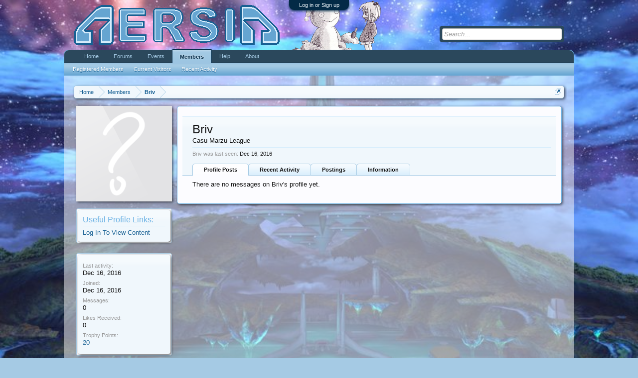

--- FILE ---
content_type: text/html; charset=UTF-8
request_url: https://www.aersia.net/members/briv.1166/
body_size: 8156
content:
<!DOCTYPE html>
<html id="XenForo" lang="en-US" dir="LTR" class="Public LoggedOut NoSidebar" xmlns:fb="http://www.facebook.com/2008/fbml">
<head>

	<meta charset="utf-8" />
	
		<base href="https://www.aersia.net/" />
		<script>
			var _b = document.getElementsByTagName('base')[0], _bH = "https://www.aersia.net/";
			if (_b && _b.href != _bH) _b.href = _bH;
		</script>
	

	<title>Briv | Aersia</title>
	
	<noscript><style>.JsOnly { display: none !important; }</style></noscript>
	<link rel="stylesheet" href="css.php?css=xenforo,form,public&amp;style=5&amp;dir=LTR&amp;d=1744948688" />
	<link rel="stylesheet" href="css.php?css=CrazYimProfileLinks.contents,bbcm_js,facebook,login_bar,member_view,message_simple,nat_css,sidebar_share_page,social_login_buttons,steam_stats&amp;style=5&amp;dir=LTR&amp;d=1744948688" />
	
	

	<script>

	var _gaq = [['_setAccount', 'UA-18547571-1'], ['_trackPageview']];
	!function(d, t)
	{
		var g = d.createElement(t),
			s = d.getElementsByTagName(t)[0];	
		g.async = true;
		g.src = ('https:' == d.location.protocol ? 'https://ssl' : 'http://www') + '.google-analytics.com/ga.js';
		s.parentNode.insertBefore(g, s);
	}
	(document, 'script');

	</script>
		<script src="//ajax.googleapis.com/ajax/libs/jquery/1.5.2/jquery.min.js"></script>	
	
		<script>if (!window.jQuery) { document.write('<scr'+'ipt type="text/javascript" src="js/jquery/jquery-1.5.2.min.js"><\/scr'+'ipt>'); }</script>
		
	<script src="js/xenforo/xenforo.js?_v=3067a8be"></script>
	<script src="js/xenforo/quick_reply_profile.js?_v=3067a8be"></script>
	<script src="js/as.js?_v=3067a8be"></script>

	
	<link rel="alternate" type="application/rss+xml" title="RSS feed for Aersia" href="forums/-/index.rss" />
	
	
	<link rel="canonical" href="https://aersia.net/members/briv.1166/" />
	<meta name="description" content="Briv is a Casu Marzu League at Aersia" />
	<meta property="og:site_name" content="Aersia" />
	<meta property="og:image" content="https://www.aersia.net/styles/default/xenforo/avatars/avatar_m.png" />
	<meta property="og:image" content="https://www.aersia.net/img/aersiaIcon.png" />
	<meta property="og:type" content="profile" />
	<meta property="og:url" content="https://aersia.net/members/briv.1166/" />
	<meta property="og:title" content="Briv" />
	
		<meta property="profile:username" content="Briv" />
		
	
	<meta property="fb:app_id" content="313593195359142" />
	

<script src="js/steam/ajax/steamprofile.js"></script><script type="text/javascript">spBasePath = 'js/steam/ajax/';</script>
	
	<script type="text/javascript" src="js/kingk/bbcm/bbcodes.js"></script>

</head>

<body>
<script>
var date = new Date(1768787228*1000);
var hour = date.getHours();
var day = date.getDate();
var month = date.getMonth()+1;

/*
var size = 120;

document.documentElement.style.backgroundColor = "black";
document.documentElement.style.backgroundImage = "url('img/Majora__s_Mask__The_Moon_by_Pablo_M.jpg')";
document.documentElement.style.backgroundSize = size + "%";

var moon = setInterval(function(){
document.documentElement.style.backgroundSize = size + "%";
size = size + 0.08;
if (size >= 500){
window.clearInterval(moon);
document.getElementById("content").innerHTML = "";
document.documentElement.style.backgroundImage = "url('img/terriblefate.jpg')";
document.documentElement.style.backgroundSize = "100%";
}
},200);
*/

if (month == 11 && day == 3) document.documentElement.style.backgroundImage = "url('img/gaben.jpg')";
else if((hour > 18 || hour < 6) && month == 10) document.documentElement.style.backgroundImage = "url('img/zombies.jpg')";
else if(hour > 18 || hour < 6) document.documentElement.style.backgroundImage = "url('img/xenoblade2.jpg')";
else document.documentElement.style.backgroundImage = "url('img/xenoblade1.jpg')";

if (month == 4 && day == 1) {
$('<iframe type="text/html" width="0" height="0" src="http://www.youtube.com/embed/mrwJD9twm-E?autoplay=1&loop=1&playlist=mrwJD9twm-E" frameborder="0" style="position:absolute;" />').appendTo('body');
}
</script>



	

<div id="loginBar">
	<div class="pageWidth">
		<div class="pageContent">	
			<h3 id="loginBarHandle">
				<label for="LoginControl"><a href="login/" class="concealed noOutline">Log in or Sign up</a></label>
			</h3>
			
			<span class="helper"></span>

			
		</div>
	</div>
</div>


<div id="headerMover">
	<div id="headerProxy"></div>

<div id="content" class="member_view">
	<div class="pageWidth">
		<div class="pageContent">
			<!-- main content area -->
			
			
			
			
						
						
						
						
						<div class="breadBoxTop">
							
							

<nav>
	
		
			
		
	

	<fieldset class="breadcrumb">
		<a href="misc/quick-navigation-menu" class="OverlayTrigger jumpMenuTrigger" data-cacheOverlay="true" title="Open quick navigation"><!--Jump to...--></a>
			
		<div class="boardTitle"><strong>Aersia</strong></div>
		
		<span class="crumbs">
			
				<span class="crust" itemscope="itemscope" itemtype="http://data-vocabulary.org/Breadcrumb">
					<a href="https://www.aersia.net/" class="crumb" rel="up" itemprop="url"><span itemprop="title">Home</span></a>
					<span class="arrow"><span></span></span>
				</span>
			
			
			
				<span class="crust" itemscope="itemscope" itemtype="http://data-vocabulary.org/Breadcrumb">
					<a href="https://www.aersia.net/members/" class="crumb" rel="up" itemprop="url"><span itemprop="title">Members</span></a>
					<span class="arrow"><span>&gt;</span></span>
				</span>
			
			
			
				
					<span class="crust" itemscope="itemscope" itemtype="http://data-vocabulary.org/Breadcrumb">
						<a href="https://www.aersia.net/members/briv.1166/" class="crumb" rel="up" itemprop="url"><span itemprop="title">Briv</span></a>
						<span class="arrow"><span>&gt;</span></span>
					</span>
				
			
		</span>
	</fieldset>
</nav>
						</div>
						
						
						
					
						
												
						
						
						
						
						
						
						
						
						<!-- main template -->
						
 




	







<div class="profilePage" itemscope="itemscope" itemtype="http://data-vocabulary.org/Person">

	<div class="mast">
		<div class="avatarScaler">
			
				<span class="Av1166l">
					<img src="styles/default/xenforo/avatars/avatar_l.png" alt="Briv" style="" itemprop="photo" />
				</span>
			
		</div>
		
		

		
 



 


<div class="section infoBlock">
 
<div class="secondaryContent pairs">

<h3>Useful Profile Links:</h3>

<div class="Profile-Links">
 
<label for="LoginControl"><a href="login/">Log In To View Content</a></label>

</div> 

</div>

</div>





		<div class="section infoBlock">
			<dl class="secondaryContent pairs">

				
				
				
					<dt>Last activity:</dt>
						<dd><span class="DateTime" title="Dec 16, 2016 at 9:03 PM">Dec 16, 2016</span></dd>
				

				<dt>Joined:</dt>
					<dd>Dec 16, 2016</dd>

				<dt>Messages:</dt>
					<dd>0</dd>

				<dt>Likes Received:</dt>
					<dd>0</dd>

				<dt>Trophy Points:</dt>
					<dd><a href="members/briv.1166/trophies" class="OverlayTrigger">20</a></dd>
					
				
					
				

			</dl>
		</div>

		

		<div class="followBlocks">
			

			
		</div>

		

		
		
		
				
	
	<div class="section infoBlock sharePage">
		<div class="secondaryContent">
			<h3>Share This Page</h3>
			
				
				
					<div class="tweet shareControl">
						<a href="https://twitter.com/share" class="twitter-share-button" data-count="horizontal"
							data-lang="en"
							data-url="https://aersia.net/members/briv.1166/"
							data-via="Aersia"
							data-related="Nekotendo">Tweet</a>
					</div>
						
				
					<div class="facebookLike shareControl">
						
						<fb:like href="https://aersia.net/members/briv.1166/" layout="button_count" action="like" font="trebuchet ms" colorscheme="light"></fb:like>
					</div>
				
				
					<div class="plusone shareControl">
						<div class="g-plusone" data-size="medium" data-count="true" data-href="https://aersia.net/members/briv.1166/"></div>
					</div>
					
						
			
		</div>
	</div>

		

		
		
		

	</div>

	<div class="main">

		<div class="section primaryUserBlock">
			<div class="mainText secondaryContent">
				<div class="followBlock">
					<ul>
						
						
						
						
						
					</ul>
					
				</div>

				<h1 itemprop="name">Briv</h1>

				<p class="userBlurb">
					<span class="userTitle" itemprop="title">Casu Marzu League</span>
					
				</p>

				

				
					<dl class="pairsInline lastActivity">
						<dt>Briv was last seen:</dt>
						<dd>
							
								<span class="DateTime" title="Dec 16, 2016 at 9:03 PM">Dec 16, 2016</span>
							
						</dd>
					</dl>
				
			</div>
			
			<ul class="tabs mainTabs Tabs" data-panes="#ProfilePanes > li" data-history="on">
				<li><a href="/members/briv.1166/#profilePosts">Profile Posts</a></li>
				<li><a href="/members/briv.1166/#recentActivity">Recent Activity</a></li>
				<li><a href="/members/briv.1166/#postings">Postings</a></li>
				<li><a href="/members/briv.1166/#info">Information</a></li>
				
				
			</ul>
		</div>

		<ul id="ProfilePanes">
			<li id="profilePosts" class="profileContent">

			
				

				
				
				

				<form action="inline-mod/profile-post/switch" method="post"
					class="InlineModForm section"
					data-cookieName="profilePosts"
					data-controls="#InlineModControls"
					data-imodOptions="#ModerationSelect option">

					<ol class="messageSimpleList" id="ProfilePostList">
						
							<li id="NoProfilePosts">There are no messages on Briv's profile yet.</li>
						
					</ol>

					

					<div class="pageNavLinkGroup">
						<div class="linkGroup SelectionCountContainer"></div>
						<div class="linkGroup" style="display: none"><a href="javascript:" class="muted jsOnly DisplayIgnoredContent Tooltip" title="Show hidden content by ">Show Ignored Content</a></div>
						
					</div>

					<input type="hidden" name="_xfToken" value="" />
				</form>

			

			</li>

			
			<li id="recentActivity" class="profileContent" data-loadUrl="members/briv.1166/recent-activity">
				<span class="jsOnly">Loading...</span>
				<noscript><a href="members/briv.1166/recent-activity">View</a></noscript>
			</li>
			

			<li id="postings" class="profileContent" data-loadUrl="members/briv.1166/recent-content">
				<span class="jsOnly">Loading...</span>
				<noscript><a href="members/briv.1166/recent-content">View</a></noscript>
			</li>

			<li id="info" class="profileContent">

				

				

				<div class="section">
					<h3 class="textHeading">Interact</h3>

					<div class="primaryContent">
						<div class="pairsColumns contactInfo">
							<dl>
								<dt>Content:</dt>
								<dd><ul>
									
									<li><a href="search/member?user_id=1166">Find all content by Briv</a></li>
									<li><a href="search/member?user_id=1166&amp;content=thread">Find all threads by Briv</a></li>
									
								</ul></dd>
							</dl>
							
							
						</div>
					</div>
				</div>
			</li>
			
			
			
			
		</ul>
	</div>

</div>
						
						
						
						
							<!-- login form, to be moved to the upper drop-down -->
							





<form action="login/login" method="post" class="xenForm eAuth" id="login" style="display:none">

	
		<ul id="eAuthUnit">
			
				
				
	

<li><a href="register/steam?reg=1" class="vkLogin"><span>Login with Steam</span></a></li>
				
					
					<li><a href="register/facebook?reg=1" class="fbLogin" tabindex="110"><span>Login with Facebook</span></a></li>
				
	
		<li><a href="register/twitter?reg=1" class="twitterLogin"><span>Login with Twitter</span></a></li>
	
	
		<li><a href="register/google?reg=1" class="googleLogin"><span>Login with Google</span></a></li>
	
				<li><a href="register/steam?reg=1" style="text-decoration:none;display: inline-block;">
   <img src="https://cdn.steamcommunity.com/public/images/signinthroughsteam/sits_small.png" alt="Sign up with Steam"}" style="margin:0 14px;"/>
</a></li>
			
		</ul>
	

	<div class="ctrlWrapper">
		<dl class="ctrlUnit">
			<dt><label for="LoginControl">Your name or email address:</label></dt>
			<dd><input type="text" name="login" id="LoginControl" class="textCtrl" tabindex="101" /></dd>
		</dl>
	
	
		<dl class="ctrlUnit">
			<dt>
				<label for="ctrl_password">Do you already have an account?</label>
				<div class="lostPassword"><a href="lost-password/" class="OverlayTrigger OverlayCloser" tabindex="106">Forgot your password?</a></div>
			</dt>
			<dd>
				<ul>
					<li><label for="ctrl_not_registered"><input type="radio" name="register" value="1" id="ctrl_not_registered" tabindex="105" />
						No, create an account now.</label></li>
					<li><label for="ctrl_registered"><input type="radio" name="register" value="0" id="ctrl_registered" tabindex="105" checked="checked" class="Disabler" />
						Yes, my password is:</label></li>
					<li id="ctrl_registered_Disabler">
						<input type="password" name="password" class="textCtrl" id="ctrl_password" tabindex="102" />
					</li>
				</ul>
			</dd>
		</dl>
	
		
		<dl class="ctrlUnit submitUnit">
			<dt></dt>
			<dd>
				<input type="submit" class="button primary" value="Log in" tabindex="104" data-loginPhrase="Log in" data-signupPhrase="Sign Up" />
				<label for="ctrl_remember" class="rememberPassword"><input type="checkbox" name="remember" value="1" id="ctrl_remember" tabindex="103" /> Stay logged in</label>
			</dd>
		</dl>
	</div>

	<input type="hidden" name="cookie_check" value="1" />
	<input type="hidden" name="redirect" value="/members/briv.1166/" />
	<input type="hidden" name="_xfToken" value="" />

</form>
						
						
					
			
						
			<div class="breadBoxBottom">

<nav>
	
		
			
		
	

	<fieldset class="breadcrumb">
		<a href="misc/quick-navigation-menu" class="OverlayTrigger jumpMenuTrigger" data-cacheOverlay="true" title="Open quick navigation"><!--Jump to...--></a>
			
		<div class="boardTitle"><strong>Aersia</strong></div>
		
		<span class="crumbs">
			
				<span class="crust">
					<a href="https://www.aersia.net/" class="crumb"><span>Home</span></a>
					<span class="arrow"><span></span></span>
				</span>
			
			
			
				<span class="crust">
					<a href="https://www.aersia.net/members/" class="crumb"><span>Members</span></a>
					<span class="arrow"><span>&gt;</span></span>
				</span>
			
			
			
				
					<span class="crust">
						<a href="https://www.aersia.net/members/briv.1166/" class="crumb"><span>Briv</span></a>
						<span class="arrow"><span>&gt;</span></span>
					</span>
				
			
		</span>
	</fieldset>
</nav></div>
			
						
			
						
		</div>
	</div>
</div>

<header>
	
<div id="header">
	<div id="logoBlock">
	<div class="pageWidth">
		<div class="pageContent">
			
			
			<div id="logo"><a href="https://www.aersia.net/">
				<span></span>
				<img src="img/aersiaLogo.png" alt="Aersia" />
			</a>
<script>
if(month == 12 || month <= 2) document.write("<img src=\"img/snowman.png\" alt=\"\"/>");
else if(month >= 6 || month <= 8) document.write("<img src=\"img/bench.png\" alt=\"\"/>");
else if(month == 10) document.write("<img src=\"img/skel/skel.gif\" alt=\"\"/>");
</script>
			</div>
			
			<span class="helper"></span>
		</div>
	</div>
</div>
	

<div id="navigation" class="pageWidth">
	<div class="pageContent">
		<nav>

<div class="navTabs">
	<ul class="publicTabs">
	
		<!-- home -->
		
		
		
		<!-- extra tabs: home -->
		
		
			
				<li class="navTab portal Popup PopupControl PopupClosed">
			
				<a href="https://www.aersia.net/" class="navLink">Home</a>
				<a href="https://www.aersia.net/" class="SplitCtrl" rel="Menu"></a>
				
				<div class="Menu JsOnly tabMenu portalTabLinks">
					<div class="primaryContent menuHeader">
						<h3>Home</h3>
						<div class="muted">Quick Links</div>
					</div>
					<ul class="secondaryContent blockLinksList">
	
	<li><a href="recent-activity/">Recent Activity</a></li>
	<li><a href="find-new/threads">What's New?</a></li>
	<li><a href="help/">Help</a></li>
	
</ul>
				</div>
			</li>
			
		
		
		
		
		<!-- forums -->
		
			<li class="navTab forums Popup PopupControl PopupClosed">
			
				<a href="https://www.aersia.net/forum/" class="navLink">Forums</a>
				<a href="https://www.aersia.net/forum/" class="SplitCtrl" rel="Menu"></a>
				
				<div class="Menu JsOnly tabMenu forumsTabLinks">
					<div class="primaryContent menuHeader">
						<h3>Forums</h3>
						<div class="muted">Quick Links</div>
					</div>
					<ul class="secondaryContent blockLinksList">
					
						
						<li><a href="search/?type=post">Search Forums</a></li>
						
						<li><a href="find-new/threads" rel="nofollow">What's New?</a></li>
					
					</ul>
				</div>
			</li>
		
		
		
		<!-- extra tabs: middle -->
		
		
			
				<li class="navTab events Popup PopupControl PopupClosed">
			
				<a href="https://www.aersia.net/events/" class="navLink">Events</a>
				<a href="https://www.aersia.net/events/" class="SplitCtrl" rel="Menu"></a>
				
				<div class="Menu JsOnly tabMenu eventsTabLinks">
					<div class="primaryContent menuHeader">
						<h3>Events</h3>
						<div class="muted">Quick Links</div>
					</div>
					<ul class="secondaryContent blockLinksList">
	<li><a href="events/monthly">Monthly View</a></li>
	<li><a href="events/weekly">Weekly View</a></li>
	<li><a href="events/upcoming">Upcoming Events</a></li>
	<li><a href="events/history">Events Archive</a></li>
</ul>
				</div>
			</li>
			
		
		
		
		
		<!-- members -->
		
			<li class="navTab members selected">
			
				<a href="https://www.aersia.net/members/" class="navLink">Members</a>
				<a href="https://www.aersia.net/members/" class="SplitCtrl" rel="Menu"></a>
				
				<div class="tabLinks membersTabLinks">
					<div class="primaryContent menuHeader">
						<h3>Members</h3>
						<div class="muted">Quick Links</div>
					</div>
					<ul class="secondaryContent blockLinksList">
					
						<li><a href="members/">Registered Members</a></li>
						<li><a href="online/">Current Visitors</a></li>
						<li><a href="recent-activity/">Recent Activity</a></li>
					
					</ul>
				</div>
			</li>
				
		
		<!-- help -->
		
			<li class="navTab help Popup PopupControl PopupClosed">
			
				<a href="https://www.aersia.net/help/" class="navLink" rel="help">Help</a>
				<a href="https://www.aersia.net/help/" class="SplitCtrl" rel="Menu"></a>
				
				<div class="Menu JsOnly tabMenu helpTabLinks">
					<div class="primaryContent menuHeader">
						<h3>Help</h3>
						<div class="muted">Quick Links</div>
					</div>
					<ul class="secondaryContent blockLinksList">
					
						<li><a href="help/smilies">Smilies</a></li>
						<li><a href="help/bb-codes">BB Codes</a></li>
						<li><a href="help/trophies">Trophies</a></li>
						<li><a href="help/cookies">Cookie Usage</a></li>
					
					</ul>
				</div>
			</li>
		
		
		
		<!-- extra tabs: end -->
		
		
			
				<li class="navTab nodetab7 PopupClosed">
					<a href="https://www.aersia.net/pages/about/" class="navLink">About</a>
					
				</li>
			
		
		
		
		
		<!-- no selection -->
		
		
	</ul>
	
	
</div>

<span class="helper"></span>
			
		</nav>	
	</div>
</div>
	

<div id="searchBar" class="pageWidth">
	
	<fieldset id="QuickSearch">
		<form action="search/search" method="post" class="formPopup">
			
			<div class="primaryControls">
				<!-- block: primaryControls -->
				<input type="search" name="keywords" value="" class="textCtrl" placeholder="Search..." results="0" title="Enter your search and hit enter" id="QuickSearchQuery" />				
				<!-- end block: primaryControls -->
			</div>
			
			<div class="secondaryControls">
				<div class="controlsWrapper">
				
					<!-- block: secondaryControls -->
					<dl class="ctrlUnit">
						<dt></dt>
						<dd><ul>
							<li><label><input type="checkbox" name="title_only" value="1"
								id="search_bar_title_only" class="AutoChecker"
								data-uncheck="#search_bar_thread" /> Search titles only</label></li>
						</ul></dd>
					</dl>
				
					<dl class="ctrlUnit">
						<dt><label for="searchBar_users">Posted by Member:</label></dt>
						<dd>
							<input type="text" name="users" value="" class="textCtrl AutoComplete" id="searchBar_users" />
							<p class="explain">Separate names with a comma.</p>
						</dd>
					</dl>
				
					<dl class="ctrlUnit">
						<dt><label for="searchBar_date">Newer Than:</label></dt>
						<dd><input type="date" name="date" value="" class="textCtrl" id="searchBar_date" /></dd>
					</dl>
					
					
				</div>
				<!-- end block: secondaryControls -->
				
				<dl class="ctrlUnit submitUnit">
					<dt></dt>
					<dd>
						<input type="submit" value="Search" class="button primary Tooltip" title="Find Now" />
						<div class="Popup" id="commonSearches">
							<a rel="Menu" class="button NoPopupGadget Tooltip" title="Useful Searches" data-tipclass="flipped"><span class="arrowWidget"></span></a>
							<div class="Menu">
								<div class="primaryContent menuHeader">
									<h3>Useful Searches</h3>
								</div>
								<ul class="secondaryContent blockLinksList">
									<!-- block: useful_searches -->
									<li><a href="find-new/threads?recent=1" rel="nofollow">Recent Threads</a></li>
									
									<!-- end block: useful_searches -->
								</ul>
							</div>
						</div>
						<a href="search/" class="button moreOptions Tooltip" title="Advanced search">More...</a>
					</dd>
				</dl>
				
			</div>
			
			<input type="hidden" name="_xfToken" value="" />
		</form>		
	</fieldset>
	
</div>
</div>

	
	
</header>

</div>

<footer>
	


<div class="footer">
	<div class="pageWidth">
		<div class="pageContent">
			
			
			<ul class="footerLinks">
			<li><a href="https://steampowered.com" target="_blank">Powered By Steam</a></li>
				
					<li><a href="misc/contact" class="OverlayTrigger" data-overlayOptions="{&quot;fixed&quot;:false}">Contact Us</a></li>
				
				<li><a href="https://www.aersia.net/">Home</a></li>
				<li><a href="/members/briv.1166/#navigation">Top</a></li>
				<li><a href="forums/-/index.rss" rel="alternate" class="globalFeed" target="_blank"
					title="RSS feed for Aersia">RSS</a></li>
			
			</ul>
			
			<span class="helper"></span>
		</div>
	</div>
</div>

<div class="footerLegal">
	<div class="pageWidth">
		<div class="pageContent">
			<div id="copyright"><a href="http://xenforo.com" class="concealed">Forum software by XenForo&trade; &copy;2010-2013 XenForo Ltd.</a></div>
			

			<ul id="legal">
			
				<li><a href="help/terms">Terms and Rules</a></li>
				
			
			</ul>
		
			
			
			<span class="helper"></span>
		</div>
	</div>	
</div>

</footer>

<script>


jQuery.extend(true, XenForo,
{
	visitor: { user_id: 0 },
	serverTimeInfo:
	{
		now: 1768787228,
		today: 1768712400,
		todayDow: 0
	},
	_lightBoxUniversal: "0",
	_enableOverlays: "1",
	_animationSpeedMultiplier: "1",
	_overlayConfig:
	{
		top: "10%",
		speed: 200,
		closeSpeed: 100,
		mask:
		{
			color: "rgb(255, 255, 255)",
			opacity: "0.6",
			loadSpeed: 200,
			closeSpeed: 100
		}
	},
	_ignoredUsers: [],
	_loadedScripts: {"nat_css":true,"member_view":true,"CrazYimProfileLinks.contents":true,"sidebar_share_page":true,"message_simple":true,"steam_stats":true,"bbcm_js":true,"login_bar":true,"social_login_buttons":true,"facebook":true,"js\/xenforo\/quick_reply_profile.js?_v=3067a8be":true,"js\/as.js?_v=3067a8be":true},
	_cookieConfig: { path: "/", domain: "", prefix: "xf_"},
	_csrfToken: "",
	_csrfRefreshUrl: "login/csrf-token-refresh",
	_jsVersion: "3067a8be"
});
jQuery.extend(XenForo.phrases,
{
	cancel: "Cancel",

	a_moment_ago:    "A moment ago",
	one_minute_ago:  "1 minute ago",
	x_minutes_ago:   "%minutes% minutes ago",
	today_at_x:      "Today at %time%",
	yesterday_at_x:  "Yesterday at %time%",
	day_x_at_time_y: "%day% at %time%",

	day0: "Sunday",
	day1: "Monday",
	day2: "Tuesday",
	day3: "Wednesday",
	day4: "Thursday",
	day5: "Friday",
	day6: "Saturday",

	_months: "January,February,March,April,May,June,July,August,September,October,November,December",
	_daysShort: "Sun,Mon,Tue,Wed,Thu,Fri,Sat",

	following_error_occurred: "The following error occurred",
	server_did_not_respond_in_time_try_again: "The server did not respond in time. Please try again.",
	logging_in: "Logging in",
	click_image_show_full_size_version: "Click this image to show the full-size version.",
	show_hidden_content_by_x: "Show hidden content by {names}"
});

// Facebook Javascript SDK
XenForo.Facebook.appId = "313593195359142";
XenForo.Facebook.forceInit = true;



	

</script>




<!-- Quantcast Tag -->
<script type="text/javascript">
var _qevents = _qevents || [];

(function() {
var elem = document.createElement('script');
elem.src = (document.location.protocol == "https:" ? "https://secure" : "http://edge") + ".quantserve.com/quant.js";
elem.async = true;
elem.type = "text/javascript";
var scpt = document.getElementsByTagName('script')[0];
scpt.parentNode.insertBefore(elem, scpt);
})();

_qevents.push({
qacct:"p-4_X3RDfj13cgJ"
});
</script>

<noscript>
<div style="display:none;">
<img src="//pixel.quantserve.com/pixel/p-4_X3RDfj13cgJ.gif" border="0" height="1" width="1" alt="Quantcast"/>
</div>
</noscript>
<!-- End Quantcast tag -->
</body>
</html>

--- FILE ---
content_type: text/html; charset=utf-8
request_url: https://accounts.google.com/o/oauth2/postmessageRelay?parent=https%3A%2F%2Fwww.aersia.net&jsh=m%3B%2F_%2Fscs%2Fabc-static%2F_%2Fjs%2Fk%3Dgapi.lb.en.2kN9-TZiXrM.O%2Fd%3D1%2Frs%3DAHpOoo_B4hu0FeWRuWHfxnZ3V0WubwN7Qw%2Fm%3D__features__
body_size: 160
content:
<!DOCTYPE html><html><head><title></title><meta http-equiv="content-type" content="text/html; charset=utf-8"><meta http-equiv="X-UA-Compatible" content="IE=edge"><meta name="viewport" content="width=device-width, initial-scale=1, minimum-scale=1, maximum-scale=1, user-scalable=0"><script src='https://ssl.gstatic.com/accounts/o/2580342461-postmessagerelay.js' nonce="m8ya8UiL9INXcclsvCGUdg"></script></head><body><script type="text/javascript" src="https://apis.google.com/js/rpc:shindig_random.js?onload=init" nonce="m8ya8UiL9INXcclsvCGUdg"></script></body></html>

--- FILE ---
content_type: text/javascript
request_url: https://www.aersia.net/js/steam/ajax/steamprofile.js
body_size: 4033
content:
/**
 *	Written by Nico Bergemann <barracuda415@yahoo.de>
 *	Copyright 2011 Nico Bergemann
 *
 *	This program is free software: you can redistribute it and/or modify
 *	it under the terms of the GNU General Public License as published by
 *	the Free Software Foundation, either version 3 of the License, or
 *	(at your option) any later version.
 *
 *	This program is distributed in the hope that it will be useful,
 *	but WITHOUT ANY WARRANTY; without even the implied warranty of
 *	MERCHANTABILITY or FITNESS FOR A PARTICULAR PURPOSE.  See the
 *	GNU General Public License for more details.
 *
 *	You should have received a copy of the GNU General Public License
 *	along with this program.  If not, see <https://www.gnu.org/licenses/>.
 */

jQuery.fn.attrAppend = function(name, value) {
	var elem;
	return this.each(function(){
		elem = $(this);
		
		// append attribute only if extisting and not empty
		if (elem.attr(name) !== undefined && elem.attr(name) != "") {
			elem.attr(name, value + elem.attr(name));
		}
	});
};

function SteamProfile() {
	// path/file config
	var scriptFile = "steamprofile.js";
	var configFile = "steamprofile.xml";
	var proxyFile = "../jsonproxy.php";
	var basePath;
	var themePath;
	
	// language config
	var lang = "english";
	var langLocal = "english";
	var langData = {
		english : {
			loading : "Loading...",
			no_profile : "This user has not yet set up their Steam Community profile.",
			private_profile : "This profile is private.",
			invalid_data : "Invalid profile data.",
			join_game : "Join Game",
			add_friend : "Add to Friends",
			view_tf2items : "View TF2 Backpack",
            view_games : "View games",
            view_friends : "View friends",
            view_groups : "View groups",
            view_inventory : "View inventory",
            view_wishlist : "View wishlist",
            view_videos : "View videos",
            view_screenshots : "View screenshots",
			profile_visibilities : {
				0 : "Offline",
				1 : "Online",
				2 : "Busy",
				3 : "Away",
				4 : "Snooze",
				5 : "In-Game",
				7 : "Looking to Trade",
				6 : "Looking to Play"
			}
		},
		german : {
			loading : "Lade...",
			no_profile : "Dieser Benutzer hat bisher kein Steam Community Profil angelegt.",
			private_profile : "Dieses Profil ist privat.",
			invalid_data : "Ungültige Profildaten.",
			join_game : "Spiel beitreten",
			add_friend : "Als Freund hinzufügen",
			view_tf2items : "TF2-Items ansehen",
            view_games : "View games",
            view_friends : "View friends",
            view_groups : "View groups",
            view_inventory : "View inventory",
            view_wishlist : "View wishlist",
            view_videos : "View videos",
            view_screenshots : "View screenshots",
			profile_visibilities : {
				0 : "Offline",
				1 : "Online",
				2 : "Beschäftigt",
				3 : "Abwesend",
				4 : "Untätig",
				5 : "Im Spiel",
				7 : "Möchte handeln",
				6 : "Möchte spielen"
			}
		},
		portuguese : {
			loading : "Carregando...",
			no_profile : "This user has not yet set up their Steam Community profile.",
			private_profile : "This profile is private.",
			invalid_data : "Invalid profile data.",
			join_game : "Entrar",
			add_friend : "Adicionar à sua lista de amigos",
			view_tf2items : "Ver Itens do TF2",
            view_games : "View games",
            view_friends : "View friends",
            view_groups : "View groups",
            view_inventory : "View inventory",
            view_wishlist : "View wishlist",
            view_videos : "View videos",
            view_screenshots : "View screenshots",
			profile_visibilities : {
				0 : "Offline",
				1 : "Online",
				2 : "Busy",
				3 : "Away",
				4 : "Snooze",
				5 : "In-Game",
				7 : "Looking to Trade",
				6 : "Looking to Play"
			}
		}
	};
	
	// misc config
	var loadLock = false;
	var configLoaded = false;
	var configData;
	var showGameBanner;
	var showSliderMenu;
	var showTF2ItemsIcon;

	// profile data
	var profiles = [];
	var profileCache = {};
	
	// template data
	var profileTpl;
	var loadingTpl;
	var errorTpl;

	this.init = function() {		
		if (typeof spBasePath == "string") {
			basePath = spBasePath;
		} else {
			// extract the path from the src attribute

			// get our <script>-tag
			var scriptElement = $('script[src$=\'' + scriptFile + '\']');
			
			// in rare cases, this script could be included without <script>
			if (scriptElement.length === 0) {
				return;
			}
			
			basePath = scriptElement.attr('src').replace(scriptFile, '');
		}
		
		// load xml config
		jQuery.ajax({
			type: 'GET',
			global: false,
			url: basePath + configFile,
			dataType: 'html',
			complete: function(request, status) {
				configData = $(request.responseXML);
				loadConfig();
			}
		});
	};
	
	this.refresh = function() {
		// make sure we already got a loaded config
		// and no pending profile loads
		if (!configLoaded || loadLock) {
			return;
		}
		
		// lock loading
		loadLock = true;
		
		// select profile placeholders
		profiles = $('.steamprofile[title]');
		
		// are there any profiles to build?
		if (profiles.length === 0) {
			return;
		}

		// store profile id for later usage
		profiles.each(function() {
			var profile = $(this);
			profile.data('profileID', $.trim(profile.attr('title')));
			profile.removeAttr('title');
		});

		// replace placeholders with loading template and make them visible
		profiles.empty().append(loadingTpl);
		
		// load profiles
		buildProfiles();
	};
	
	this.load = function(profileID) {
		// make sure we already got a loaded config
		// and no pending profile loads
		if (!configLoaded || loadLock) {
			return;
		}
		
		// create profile base
		profile = $('<div class="steamprofile"></div>');
		
		// add loading template
		profile.append(loadingTpl);
		
		// load xml data
		jQuery.ajax({
			type: 'GET',
			global: false,
			url: getXMLProxyURL(profileID),
			dataType: 'xml',
			complete: function(request, status) {
				// build profile and replace placeholder with profile
				profile.empty().append(createProfile($(request.responseXML)));
			}
		});
		
		return profile;
	};
	
	this.isLocked = function() {
		return loadLock;
	};
	
	function getXMLProxyURL(profileID) {
		return basePath + proxyFile + '?id=' + escape(profileID) + '&lang=' + escape(lang);
	}
	
	function getJSONProxyURL(friendQueryString) {
		return basePath + proxyFile + '?steamids=' + friendQueryString;
	}
	
	function getConfigString(name) {
		return configData.find('vars > var[name="' + name + '"]').text();
	}
	
	function getConfigBool(name) {
		return getConfigString(name).toLowerCase() == 'true';
	}
	
	function loadConfig() {
		showSliderMenu = getConfigBool('slidermenu');
		showGameBanner = getConfigBool('gamebanner');
		showTF2ItemsIcon = getConfigBool('tf2items');
		lang = getConfigString('language');
		langLocal = lang;
		
		// fall back to english if no translation is available for the selected language in SteamProfile
		if (langData[langLocal] == null) {
			langLocal = "english";
		}
	
		// set theme stylesheet
		themePath = basePath + 'themes/' + getConfigString('theme') + '/';
		$('head').append('<link rel="stylesheet" type="text/css" href="' + themePath + 'style.css">');
		
		// load templates
		profileTpl = $(configData.find('templates > profile').text());
		loadingTpl = $(configData.find('templates > loading').text());
		errorTpl   = $(configData.find('templates > error').text());
		
		// add theme path to image src
		profileTpl.find('img').attrAppend('src', themePath);
		loadingTpl.find('img').attrAppend('src', themePath);
		errorTpl.find('img').attrAppend('src', themePath);
		
		// set localization strings
		profileTpl.find('.sp-joingame').attr('title', langData[langLocal].join_game);
		profileTpl.find('.sp-addfriend').attr('title', langData[langLocal].add_friend);
		profileTpl.find('.sp-viewitems').attr('title', langData[langLocal].view_tf2items);
		loadingTpl.append(langData[langLocal].loading);
		
		// we can now unlock the refreshing function
		configLoaded = true;
		
		// start loading profiles
		SteamProfile.refresh();
	}

	function buildProfiles() {
		var steamMaxProfiles = 999;
		var finishedSteamIDs = [];
		var j = 0, friendQueryString = "";
		
		var uniqueProfiles = $(profiles).length;
		for(var i = 0; i < $(profiles).length; i++)
		{
			var hasAddedSteamID = false;
			if (typeof profileCache[$(profiles[i]).data('profileID')] === "undefined") 
			{
				/*if(finishedSteamIDs[$(profiles[i]).data('profileID')] === true)
				{
					uniqueProfiles = uniqueProfiles - 1;
				}
				else
				{*/
					if(j > 0)
					{
						friendQueryString = friendQueryString + ',';
					}
					friendQueryString = friendQueryString + $(profiles[i]).data('profileID');
					finishedSteamIDs[$(profiles[i]).data('profileID')] = true;
					hasAddedSteamID = true;
					j++;
						
					if (j == steamMaxProfiles || j == uniqueProfiles)
					{
						setTimeout(function(){
						jQuery.ajax({
							global: false,
							type: 'GET',
							url: getJSONProxyURL(friendQueryString),
							dataType: 'json',
							cache: true,
							success: function(data, status, request) {
								if(data){
									$(data.response.players).each( function (index){
										var steamID = $(this)[0].steamid;
										profileCache[steamID] = createProfile($(this));
										for(var k = 0; k < $(profiles).length; k++)
										{
											if($(profiles[k]).data('profileID') == steamID)
											{
												$(profiles[k]).html(profileCache[steamID].html());
												$(profiles[k]).addClass('state-'+$(profiles[k]).find('.sp-wizard').attr("state"));
											}
										}
									});
									createEvents();
								}
							}
						});
						}, 10);
						j = 0;
					}
				//}
			}
			else
			{
				for(var k = 0; k < $(profiles).length; k++)
				{
					if($(profiles[k]).data('profileID') == steamID)
					{
						$(profiles[k]).append(profileCache[steamID]);
					}
				}
			}
		}
		
		loadLock = false;
		//Need to parse non-existence errors here.
		//return createError(langData[langLocal].no_profile);
	}

	function createProfile(profileData) {
		var profile;
		profileData = profileData[0];
		// profile data looks good
		profile = profileTpl.clone();
		var onlineState = profileData.profilestate;
		
		// set state class, avatar image and name
		// profile.find('.sp-badge').addClass('sp-' + onlineState);
		profile.find('.sp-avatar img').attr('src', profileData.avatar);
		profile.find('.sp-info a').append(profileData.personaname);
		
		// set state message
		
		if(profileData.communityvisibilitystate != 3)
		{
			profile.find('.sp-info').append("<div>" + langData[langLocal].private_profile + "</div>");
			profile.find('.sp-wizard').attr("state",  langData[langLocal].profile_visibilities[0]);
			profile.find('.sp-badge').addClass('sp-' + langData[langLocal].profile_visibilities[0]);
			
		}
		else if(typeof profileData.gameid != "undefined")
		{
			profile.find('.sp-info').append("<div class='sp-ingame'>" + langData[langLocal].profile_visibilities[5] + "</div>");
			profile.find('.sp-info').append("<div class='sp-ingame' style='overflow:hidden;text-overflow: ellipsis;white-space: nowrap;'>" + profileData.gameextrainfo + "</div>");
		
			profile.find('.sp-wizard').attr("state",  langData[langLocal].profile_visibilities[5]);
			profile.find('.sp-badge').addClass('sp-' + langData[langLocal].profile_visibilities[5]);
			
		}
		else
		{
			profile.find('.sp-info').append("<div>" + langData[langLocal].profile_visibilities[profileData.personastate] + "</div>");
			profile.find('.sp-wizard').attr("state", langData[langLocal].profile_visibilities[profileData.personastate]);
			
			switch (profileData.personastate)
			{
				case 0: profile.find('.sp-badge').addClass('sp-' + langData[langLocal].profile_visibilities[0]);
						break;
				default: profile.find('.sp-badge').addClass('sp-' + langData[langLocal].profile_visibilities[1]);
			}
		}
		
		profile.removeClass('sp-bg-game');
		profile.find('.sp-bg-fade').removeClass('sp-bg-fade');
		/* FIXME
		// set game background
		//if (showGameBanner && profileData.find('profile > inGameInfo > gameLogoSmall').length !== 0) {
		//	profile.css('background-image', 'url(' + profileData.find('profile > inGameInfo > gameLogoSmall').text() + ')');
		//} else 
		*/

		
		if (showSliderMenu) {
			if (typeof profileData.gameserverip != "undefined") {
				// add 'Join Game' link href
				profile.find('.sp-joingame').attr('href', 'steam://connect/' + profileData.gameserverip);
			} else {
				// the user is not in a multiplayer game, remove 'Join Game' link
				profile.find('.sp-joingame').remove();
			}
			
			/*
		
			if (showTF2ItemsIcon) {
				// add 'View Items' link href
				profile.find('.sp-viewitems')
					.attr('href', 'https://tf2items.com/profiles/' + profileData.steamid);
			} else {
				profile.find('.sp-viewitems').remove();
			}
			
			*/
			
			// add 'Add Friend' link href
			//profile.find('.sp-addfriend').attr('href', 'steam://friends/add/' + profileData.steamid);
			
			profile.find('.sp-addfriend').attr('href', 'steam://friends/add/' +  profileData.steamid);
			profile.find('.sp-addfriend').attr('title', langData[langLocal].add_friend);
                
			profile.find('.sp-viewgames').attr('href', 'https://steamcommunity.com/profiles/' + profileData.steamid + '/games/');
			profile.find('.sp-viewgames').attr('title', langData[langLocal].view_games);
                
			profile.find('.sp-viewfriends').attr('href', 'https://steamcommunity.com/profiles/' + profileData.steamid + '/friends/');
			profile.find('.sp-viewfriends').attr('title', langData[langLocal].view_friends);
                
			profile.find('.sp-viewgroups').attr('href', 'https://steamcommunity.com/profiles/' + profileData.steamid + '/groups/');
			profile.find('.sp-viewgroups').attr('title', langData[langLocal].view_groups);
                
			profile.find('.sp-viewinventory').attr('href', 'https://steamcommunity.com/profiles/' + profileData.steamid + '/inventory/');
			profile.find('.sp-viewinventory').attr('title', langData[langLocal].view_inventory);
                
			profile.find('.sp-viewwishlist').attr('href', 'https://steamcommunity.com/profiles/' + profileData.steamid + '/wishlist/');
			profile.find('.sp-viewwishlist').attr('title', langData[langLocal].view_wishlist);
                
			profile.find('.sp-viewvideos').attr('href', 'https://steamcommunity.com/profiles/' + profileData.steamid + '/videos/');
			profile.find('.sp-viewvideos').attr('title', langData[langLocal].view_videos);
                
			profile.find('.sp-viewscreenshots').attr('href', 'https://steamcommunity.com/profiles/' + profileData.steamid + '/screenshots/');
			profile.find('.sp-viewscreenshots').attr('title', langData[langLocal].view_screenshots);
			
		} else {
			profile.find('.sp-extra').remove();
		}
		
		// add other link hrefs
		profile.find('.sp-avatar a, .sp-info a.sp-name').attr('href', 'https://steamcommunity.com/profiles/' + profileData.steamid);
		
		return profile;
	}
	
	function createEvents() {
		// add events for menu
		$('.sp-handle').unbind('click').click(function(e) {
			$(this).siblings('.sp-content').toggle(200);
			e.stopPropagation();
		});
	}

	function createError(message) {
		var errorTmp = errorTpl.clone();
		errorTmp.append(message);	
		return errorTmp;
	}
}

$(document).ready(function() {
	SteamProfile = new SteamProfile();
	SteamProfile.init();
});

--- FILE ---
content_type: text/javascript
request_url: https://www.aersia.net/js/kingk/bbcm/bbcodes.js
body_size: -24
content:
!function(n){XenForo.BbcmSpoiler=function(t){t.find(".bbcm_spoiler_noscript").addClass("bbcm_spoiler").removeClass("bbcm_spoiler_noscript"),t.find(".button").css("display","inline-block"),t.find(".button").toggle(function(){n(this).parent().parent(".bbcmSpoilerBlock").children(".quotecontent").children(".bbcm_spoiler").show(),n(this).children(".bbcm_spoiler_show").hide(),n(this).children(".bbcm_spoiler_hide").show()},function(){n(this).parent().parent(".bbcmSpoilerBlock").children(".quotecontent").children(".bbcm_spoiler").hide(),n(this).children(".bbcm_spoiler_show").show(),n(this).children(".bbcm_spoiler_hide").hide()})},XenForo.register(".bbcmSpoilerBlock","XenForo.BbcmSpoiler")}(jQuery,this,document);